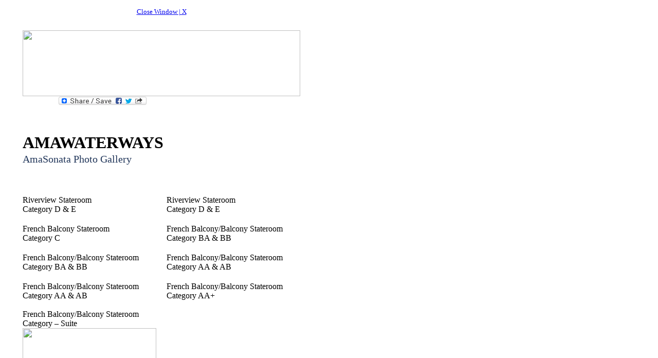

--- FILE ---
content_type: text/html; charset=UTF-8
request_url: https://www.premierrivercruises.com/photo-gallery/amawaterways/amasonata
body_size: 2895
content:

<!DOCTYPE html PUBLIC "-//W3C//DTD XHTML 1.0 Transitional//EN" "http://www.w3.org/TR/xhtml1/DTD/xhtml1-transitional.dtd">
<html xmlns="http://www.w3.org/1999/xhtml">
<head>
<base href="https://www.premierrivercruises.com/" />
<meta http-equiv="Content-Type" content="text/html; charset=utf-8" />
<meta name="msvalidate.01" content="7755B919666381FE53B40D8A86506CDD" />
<title>AmaWaterways River Cruises | AmaSonata Photo Gallery  </title>
<meta name="Description" content="AmaWaterways River Cruises | AmaSonata Photo Gallery" />

<!--- META TAG ADDED FOR KEYWORD FIELD IN TEMPLATES SO WE CAN AUGMENT SEO OPPORTUNITIES - ADDED BY DEO 190611 --->
<meta name="keywords" content="" />

<!--- NEW GOOGLE SITE VERIFICATION CODE - ADDED BY DEO 200317 AT 11.40 AM PST --->
<meta name="google-site-verification" content="yxtOQosrbbK4VEA9ppLNxuLlyCiH1lqVGBoNA2GrhOE">

<link rel="icon" href="https://www.premierrivercruises.com/assets/images/favicon.ico" type="image/x-icon">
<link href="/assets/templates/premier/style.css" rel="stylesheet" type="text/css" />
<link href="/assets/templates/premier/style.css" rel="stylesheet" type="text/css" />
<link type="text/css" href="/assets/adapters/jquery/development-bundle/themes/ui-lightness/jquery.ui.all.css" rel="stylesheet" />
        
<script type="text/javascript" src="/assets/adapters/jquery/development-bundle/jquery-1.7.2.js"></script>
<script type="text/javascript" src="/assets/adapters/jquery/development-bundle/ui/jquery.ui.core.js"></script>
<script type="text/javascript" src="/assets/adapters/jquery/development-bundle/ui/jquery.ui.datepicker.js"></script>
<script type="text/javascript" src="/assets/adapters/jquery/development-bundle/ui/jquery.ui.widget.js"></script>
<script type="text/javascript" src="/assets/adapters/jquery/development-bundle/ui/jquery.ui.position.js"></script>	
<script type="text/javascript" src="/assets/adapters/jquery/development-bundle/ui/jquery.ui.mouse.js"></script>
<script type="text/javascript" src="/assets/adapters/jquery/development-bundle/ui/jquery.ui.button.js"></script> 
<script type="text/javascript" src="/assets/adapters/jquery/development-bundle/ui/jquery.ui.dialog.js"></script>
<script type="text/javascript" src="/assets/adapters/jquery/development-bundle/external/jquery.cookie.js"></script>
<script type="text/javascript" src="/assets/js/jquery.tooltip.min.js"></script>
<script type="text/javascript" src="/assets/adapters/popup/popup.js"></script>

<!--<script type="text/javascript" src="/assets/adapters/scrollable.min.js"></script>-->
<script type="text/javascript"></script>

<!--- NEW GOOGLE ANALYTICS TRACKING CODE - ADDED BY DEO 230519 AT 5.49 PM PT --->
<!-- Google Tag (gtag.js) - Google Analytics G4 Migration -->
<script async src="https://www.googletagmanager.com/gtag/js?id=G-RRQQYWQB7W"></script>
<script> window.dataLayer = window.dataLayer || []; function gtag(){dataLayer.push(arguments);} gtag('js', new Date()); gtag('config', 'G-RRQQYWQB7W'); </script>
	    
<!--- GOOGLE PAID AD TRACKING CODE - NOT USED AT THIS DATE: 200317 - BUT LEAVING IT IN ANYWAY --->
<script type="text/javascript">
		function GetPhoneNumber() {
			var phone_number = "18552551200";
			return phone_number;
		}
</script>
<script type="text/javascript" src="/assets/js/formatnumber.js"></script>
<!--<script type="text/javascript" src="http://www.googleadservices.com/pagead/conversion/986160062/calltracking"> </script>-->

</head><body>

<div id="container3">
	<div style="width:612px">
	<div id="mainbody">
    <div style="font-size:10pt; font-weight:normal; color:#333333;">
									<p class="pararaphs" style="text-align:center; margin-top:15px;"><a href="javascript:window.close()" title="Close This Window">Close Window | X</a></p></div>
	<div id="PUWmasthead-deckplan" style="width:612px; padding-top:10px;padding-left:36px; padding-right:36px"><div style="width: 540px; height: 118px; padding-right: 36px; padding-top: 5px; padding-bottom: 1px;"><a href="https://www.premierrivercruises.com/" target="_blank" title="Welcome to Premier River Cruises. The best travel agency in North America to book your river and small ship cruise vacation."><img style="vertical-align: top;" src="assets/images/headers/hdr_puw_generic540.jpg" width="540" height="128" /></a></div></div>
	<div id="pagecontentC">
      <div id="addthisbutton"style="padding-top:10px;padding-right:36px"><div class="largesmallcontainer" id="largesmall">
<div id="largetext" style="width:50px; height:16px; float:left; cursor:pointer"></div>
<div id="smalltext" style="width:56px; height:16px; float:left; cursor:pointer"></div>
<script language="javascript" type="text/javascript">
$(document).ready(function(){
	$("#largetext").click(function(){ 
	 var size = $("#pagecontent").css("font-size");
     var newSize = parseInt(size.replace(/px/, "")) + 1;
	$("#pagecontent").css("font-size", newSize+"px"); });

	$("#smalltext").click(function(){ 
	 var size = $("#pagecontent").css("font-size");
     var newSize = parseInt(size.replace(/px/, "")) - 1;
	$("#pagecontent").css("font-size", newSize+"px"); });
	});
</script>
</div>
<!— AddToAny BEGIN -->
<a class="a2a_dd" href="https://www.addtoany.com/share"><img src="https://static.addtoany.com/buttons/share_save_171_16.png" width="171" height="16" border="0" alt="Share"></a>
<script>
var a2a_config = a2a_config || {};
a2a_config.onclick = 1;
</script>
<script async src="https://static.addtoany.com/menu/page.js"></script>
<!-- AddToAny END -->
</div><br class="clearer" />
      <div>
      <div style="padding-left:36px; padding-right:36px; padding-top:5px; width:612px"><h1 class="puwheadings"><p>AMAWATERWAYS<br /><span style="font-size: 15pt; line-height: 20pt; color: #203559; font-weight: normal;">AmaSonata Photo Gallery</span></p></h1></div><br class="clearer" />
      </div>
					<div style="margin-top:1px">
						<div style="padding-left:36px; padding-right:36px; valign:top;">
							<div align="left">
								<span class="paragraphs"><table style="width: 540px;" cellspacing="0" cellpadding="0" border="0" align="left">
<tbody>
<tr>
<td style="width: 260px;" colspan="3" scope="col" valign="top" align="right"><a onclick="window.open('https://www.premierrivercruises.com/deck-plans/amawaterways/amasonata','','scrollbars=yes,resizable=yes,width=612,height=675,left='+(screen.availWidth/2-306)+',top='+(screen.availHeight/2-337.5)+'');return false;" href="deck-plans/amawaterways/amasonata"><img style="vertical-align: top; padding-bottom: 7px;" src="assets/images/buttons/bt_puDeckPlan.jpg" alt="" width="180" height="32" /></a></td>
</tr>
<tr>
<td style="width: 260px;" scope="col" valign="top" align="left">Riverview Stateroom<br />Category D &amp; E<br /><img style="vertical-align: top;" src="assets/images/CLs/ama/amaprima/AMA-primaCatD-Epiano-260.jpg" alt="" width="260" height="170" /></td>
<td style="width: 20px;" scope="col" valign="top" align="left">&nbsp;</td>
<td style="width: 260px;" scope="col" valign="top" align="left">Riverview Stateroom<br />Category D &amp; E<br /><img style="vertical-align: top;" src="assets/images/CLs/ama/amaprima/AMA-primaCatD-Epiano-260.jpg" alt="" width="260" height="170" /></td>
</tr>
<tr>
<td style="width: 260px; height: 20px;" scope="col" valign="top" align="left">&nbsp;</td>
<td style="width: 20px;" scope="col" valign="top" align="left">&nbsp;</td>
<td style="width: 260px;" scope="col" valign="top" align="left"></td>
</tr>
<tr>
<td style="width: 260px;" scope="col" valign="top" align="left">French Balcony Stateroom<br />Category C&nbsp;<br /><img style="vertical-align: top;" src="assets/images/CLs/ama/amaprima/AMA-primaCatCviolin-260.jpg" alt="" width="260" height="170" /></td>
<td style="width: 20px;" scope="col" valign="top" align="left">&nbsp;</td>
<td style="width: 260px;" scope="col" valign="top" align="left">French Balcony/Balcony Stateroom<br />Category BA &amp; BB<br /><img style="vertical-align: top;" src="assets/images/CLs/ama/amaprima/AMA-primaCatBBcello-260.jpg" alt="" width="260" height="170" /></td>
</tr>
<tr>
<td style="width: 260px; height: 20px;" scope="col" valign="top" align="left">&nbsp;</td>
<td style="width: 20px;" scope="col" valign="top" align="left">&nbsp;</td>
<td style="width: 260px;" scope="col" valign="top" align="left">&nbsp;</td>
</tr>
<tr>
<td style="width: 260px;" scope="col" valign="top" align="left">French Balcony/Balcony Stateroom<br />Category BA &amp; BB<br /><img style="vertical-align: top;" src="assets/images/CLs/ama/amaprima/AMA-primaCatBAcello-260.jpg" alt="" width="260" height="170" /></td>
<td style="width: 20px;" scope="col" valign="top" align="left">&nbsp;</td>
<td style="width: 260px;" scope="col" valign="top" align="left">French Balcony/Balcony Stateroom<br />Category AA &amp; AB<br /><img style="vertical-align: top;" src="assets/images/CLs/ama/amaprima/AMA-primaCatABcello-260.jpg" alt="" width="260" height="170" /></td>
</tr>
<tr>
<td style="width: 260px; height: 20px;" scope="col" valign="top" align="left">&nbsp;</td>
<td style="width: 20px;" scope="col" valign="top" align="left">&nbsp;</td>
<td style="width: 260px;" scope="col" valign="top" align="left">&nbsp;</td>
</tr>
<tr>
<td style="width: 260px;" scope="col" valign="top" align="left">French Balcony/Balcony Stateroom<br />Category AA &amp; AB<br /><img style="vertical-align: top;" src="assets/images/CLs/ama/amaprima/AMA-primaCatAAviolin-260.jpg" alt="" width="260" height="170" /><br /><br /></td>
<td style="width: 20px;" scope="col" valign="top" align="left">&nbsp;</td>
<td style="width: 260px;" scope="col" valign="top" align="left">French Balcony/Balcony Stateroom<br />Category AA+<br /><img style="vertical-align: top;" src="assets/images/CLs/ama/amaprima/AMA-primaCatAAplus-260.jpg" alt="" width="260" height="170" /></td>
</tr>
<tr>
<td style="width: 260px;" scope="col" valign="top" align="left">French Balcony/Balcony Stateroom<br />Category &ndash; Suite<br /><img style="vertical-align: top; padding-bottom: 20px;" src="assets/images/CLs/ama/amaprima/AMA-primaCatSuite-260.jpg" width="260" height="170" /></td>
<td style="width: 20px;" scope="col" valign="top" align="left">&nbsp;</td>
<td style="width: 260px;" scope="col" valign="top" align="left">&nbsp;</td>
</tr>
<tr>
<td style="width: 260px;" colspan="3" scope="col" valign="top" align="left"><span style="font-size: 7pt; line-height: 9pt; color: #444444;"><em>NOTE: AmaSonata is a sister ship of the AmaCerto, AmaKristina, AmaPrima, and AmaReina. Images representative only. Current stateroom location, size, decor, as well as <span style="font-size: 7pt; line-height: 9pt; color: #444444;"><em>floor plans and deck plans </em></span> varies by ship and may be slightly different than pictured above.</em></span><br /><br /></td>
</tr>
</tbody>
</table></span><br />
							</div>
	<div id="PUWfooter"  style="width:612px; padding-right:36px;"><table style="width: 540px;" cellspacing="0" cellpadding="0" border="0" align="left">
<tbody>
<tr>
<td style="width: 540px;" colspan="2" valign="top" align="left"><img src="assets/images/footers/ftr_gen540_6.jpg" style="vertical-align: top;" /></td>
</tr>
<tr>
<td style="width: 540px;" colspan="2" valign="top" align="left"><p><a title="Sign up today to get Premiers FREE, exclusive eNewsletter... The INSIDE SCOOP!" href="inside-scoop-newsletter" onclick="window.open('https://www.premierrivercruises.com/inside-scoop-newsletter','','scrollbars=yes,resizable=yes,width=612,height=675,left='+(screen.availWidth/2-306)+',top='+(screen.availHeight/2-337.5)+'');return false;"><img style="vertical-align: top;" src="assets/images/ad_is/ad_IS_540.jpg" width="540" height="78" /></a></p></td>
</tr>
</tbody>
</table></div>
	<div id="puwClose">
		<div style="font-size:10pt; font-weight:normal; color:#333333;">
									<p class="pararaphs" style="text-align:center; margin-top:10px;"><a href="javascript:window.close()" title="Close This Window">Close Window | X</a></p></div>
						</div>
						</div><br class="clearer" />
					
	</body>
</html>